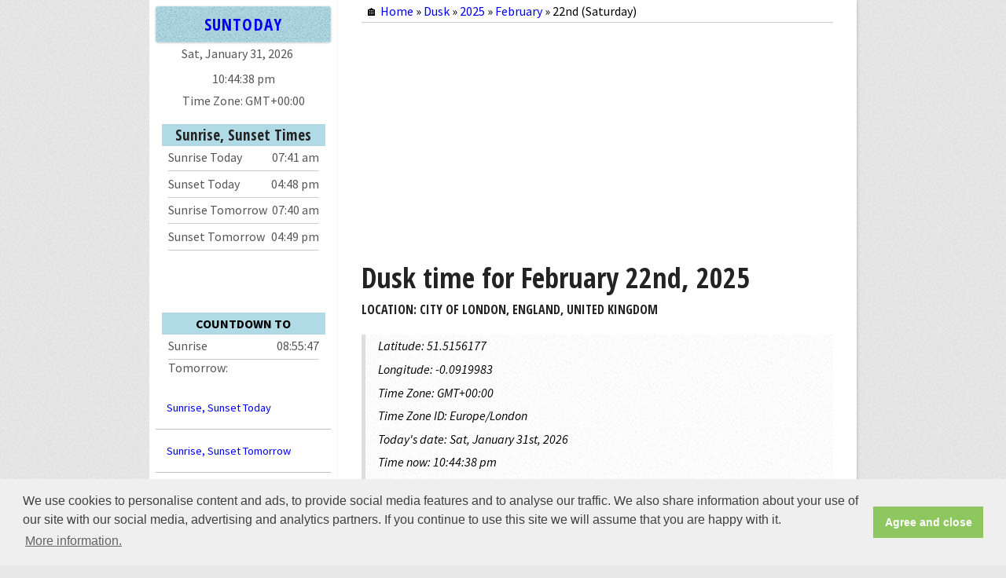

--- FILE ---
content_type: text/html; charset=UTF-8
request_url: https://www.suntoday.org/dusk/2025/february/22.html
body_size: 8199
content:
<!DOCTYPE HTML>
<html lang="en">
<head>
<meta charset="utf-8" />
<meta http-equiv="X-UA-Compatible" content="IE=edge,chrome=1">
<meta name="viewport" content="width=device-width, initial-scale=1.0" />
<meta http-equiv="Content-Type" content="text/html; charset=utf-8" />
<meta http-equiv="content-language" content="en" />
<meta name="language" content="en" />
<meta http-equiv="cache-control" content="max-age=0" />
<meta http-equiv="cache-control" content="no-cache" />
<meta http-equiv="expires" content="0" />
<meta http-equiv="expires" content="Tue, 01 Jan 1980 1:00:00 GMT" />
<meta http-equiv="pragma" content="no-cache" />
<title>Dusk time for February 22nd, 2025 | SunToday.org</title>
<meta name=description content="Dusk time and sunset time for February 22nd, 2025." />
<meta name=keywords content="dusk, February, 2025, 1st sunset" />
<meta name=robots content="noodp,noydir" />
<link rel=canonical href="https://www.suntoday.org/dusk/2025/february/22.html" />
<meta property="og:title" content="Dusk time for February 22nd, 2025" />
<meta property="og:url" content="https://www.suntoday.org/dusk/2025/february/22.html" />
<meta property="og:description" content="Dusk time and sunset time for February 22nd, 2025." />
<meta property="og:image" content="https://www.suntoday.org/images/sun-today.png" />
<link rel="preconnect" href="https://unpkg.com/">
<link rel="preconnect" href="https://cdn.jsdelivr.net/">
<link rel="preconnect" href="https://fonts.googleapis.com/">
<link rel="preconnect" href="https://fonts.gstatic.com/">
<link rel="preconnect" href="https://fonts.google.com/">
<link rel="preconnect" href="https://www.googletagmanager.com/">
<link rel="preconnect" href="https://api.timezonedb.com/">
<link rel="preconnect" href="https://tile.openstreetmap.org/">
<link rel="preload" fetchpriority="auto" as="image" href="https://tile.openstreetmap.org/8/127/85.png" type="image/png">
<!--[if lte IE 8]><script src="/js/ie/html5shiv.js"></script><![endif]-->
<style type="text/css">
	* {margin:0;padding:0;border:none;}
</style>
<link rel="preload" href="https://fonts.googleapis.com/css?family=Source+Sans+Pro:400,400italic,500,600,700|Open+Sans+Condensed:300,700&display=swap" as="style" onload="this.onload=null;this.rel='stylesheet'">
<!-- <link rel="stylesheet" href="https://unpkg.com/leaflet@1.7.1/dist/leaflet.css" />
<link rel="stylesheet" href="/css/osmglobal.css" />
<link rel="stylesheet" href="/css/auto-complete-search.css" />
<link rel="stylesheet" href="/css/font-awesome.min.css" />
<link rel="stylesheet" href="/css/flag.min.css" /> -->
<link rel="stylesheet" href="/css/mainy.css" />
<!--[if lte IE 8]><link rel="stylesheet" href="/css/ie8.css" /><![endif]-->
<meta name="msvalidate.01" content="2D33ACAFF9F1D0AA29808BB870FE589A" />
<link rel="Shortcut Icon" href="/favicon.ico" type="image/x-icon" />        
<link rel="apple-touch-icon" sizes="57x57" href="/images/apple-icon-57x57.png">
<link rel="apple-touch-icon" sizes="60x60" href="/images/apple-icon-60x60.png">
<link rel="apple-touch-icon" sizes="72x72" href="/images/apple-icon-72x72.png">
<link rel="apple-touch-icon" sizes="76x76" href="/images/apple-icon-76x76.png">
<link rel="apple-touch-icon" sizes="114x114" href="/images/apple-icon-114x114.png">
<link rel="apple-touch-icon" sizes="120x120" href="/images/apple-icon-120x120.png">
<link rel="apple-touch-icon" sizes="144x144" href="/images/apple-icon-144x144.png">
<link rel="apple-touch-icon" sizes="152x152" href="/images/apple-icon-152x152.png">
<link rel="apple-touch-icon" sizes="180x180" href="/images/apple-icon-180x180.png">
<link rel="icon" type="image/png" sizes="192x192"  href="/images/android-icon-192x192.png">
<link rel="icon" type="image/png" sizes="32x32" href="/images/favicon-32x32.png">
<link rel="icon" type="image/png" sizes="96x96" href="/images/favicon-96x96.png">
<link rel="icon" type="image/png" sizes="16x16" href="/images/favicon-16x16.png">
<link rel="manifest" href="/images/manifest.json">
<meta name="msapplication-TileColor" content="#ffffff">
<meta name="msapplication-TileImage" content="/images/ms-icon-144x144.png">
<meta name="theme-color" content="#ffffff">
<!-- Google tag (gtag.js) -->
<script defer src="https://www.googletagmanager.com/gtag/js?id=G-RQV2BZ4TLW"></script>
<script>
  window.dataLayer = window.dataLayer || [];
  function gtag(){dataLayer.push(arguments);}
  gtag('js', new Date());

  gtag('config', 'G-RQV2BZ4TLW');
</script>
<script data-ad-client="ca-pub-3622100587923190" async src="https://pagead2.googlesyndication.com/pagead/js/adsbygoogle.js"></script>
</head>
<body onload="startTime()">
<div id="content">
<div class="inner">
<div class="breakcum">&#x1F3E0; <a href="/" title="Sunrise, Sunset Times Today">Home</a> &#xbb; <a href="/sunrise-sunset/what-time-is-dusk.html" title="Dusk time today">Dusk</a> &#xbb; <a href="/dusk/2025.html" title="Dusk time for 2025">2025</a> &#xbb; <a href="/dusk/2025/february.html" title="Dusk time for February 2025">February</a> &#xbb; 22nd (Saturday)</div>
<div class="adsheader">
<script async src="//pagead2.googlesyndication.com/pagead/js/adsbygoogle.js"></script>
<!-- wikidates_1 -->
	 <ins class="adsbygoogle"
     style="display:block"
     data-full-width-responsive="true"
     data-ad-client="ca-pub-3622100587923190"
     data-ad-slot="2894099461"
     data-ad-format="auto"></ins>
<script>
(adsbygoogle = window.adsbygoogle || []).push({});
</script>
</div>
<article class="box post post-excerpt">
<header>
<h1>Dusk time for February 22nd, 2025</h1>
<p>Location: City of London, England, United Kingdom</p>
<blockquote>	
<p>Latitude: 51.5156177</p>
<p>Longitude: -0.0919983</p>
<p>Time Zone: GMT+00:00</p>
<p>Time Zone ID: Europe/London</p>
<p></i> Today's date: Sat, January 31st, 2026</p>
<p>Time now: <label id="timesb2"></label></p>
<div id="map" class="osmap"></div>
<div class="osmshowhide"><i class='fa fa-hand-o-right'></i> Click to Show/Hide the Map <i class='fa fa-map-marker'></i></div>
</blockquote>
<div class="space1"></div>
<div class="auto-search-wrapper loupe">
<input type="text" autocomplete="off" id="search" class="full-width" placeholder=" Search your location" />
</div>
<h2>Dusk time for February 22nd, 2025</h2>
</header>
<div class="suntinf">
<p><i class="fa fa-sun-o"></i> <b>Sunset:</b> 05:28 pm<label id="srisedown"></label></p>
<p><i class="fa fa-sun-o"></i> <b>Dusk time:</b> 06:02 pm<label id="ssetdown"></label></p>
<p><i class='fa fa-check'></i><label> Select date: <input type="date" timezone="Europe/London" name="duskforday" id="duskforday" min="1900-01-01" max="2100-12-31" value="2025-02-22"></label></p><p><i class='fa fa-hand-o-right'></i> <a href="/sunrise-sunset/what-time-is-dusk.html" title="Dusk time and sunrise time today">Dusk time today</a></p>
<p><i class='fa fa-hand-o-right'></i> <a href="/sunrise-sunset/magic-hour.html" title="Golden Hour Photography">Golden Hour Photography</a></p>
<p><i class='fa fa-hand-o-right'></i> <a href="/sunrise-sunset/what-time-is-dawn.html" title="What time is dawn?">What time is dawn?</a></p>
<p><i class='fa fa-hand-o-right'></i> <a href="/" title="Sunrise, Sunset Times Today">Sunrise, Sunset Times Today</a></p>
<p><i class='fa fa-hand-o-right'></i> <a href="/sunrise-sunset/tomorrow.html" title="Sunrise, Sunset Times Tomorrow">Sunrise, Sunset Times Tomorrow</a></p>
</div>
<div class="clear"></div>
<div class="space"></div>
<h2>Dusk time for next 30 days  in City of London, England, United Kingdom</h2>
<div id="sunlight">
<table>
<tbody>
<tr><th><a href="/dusk/2025/february.html" title="Dusk time for February 2025">Feb 2025</a></th><th>Day</th><th>Sunset</th><th>Dusk</th></tr>
<tr><td><a href="/dusk/2025/february/21.html" title="Dusk time for February 21, 2025">Feb 21, 2025</a></td><td>Friday</td><td>05:27 pm</td><td>06:01 pm</td></tr>
<tr class="tdrts"><td><a href="/dusk/2025/february/22.html" title="Dusk time for February 22, 2025">Feb 22, 2025</a></td><td>Saturday</td><td>05:28 pm</td><td>06:02 pm</td></tr>
<tr><td><a href="/dusk/2025/february/23.html" title="Dusk time for February 23, 2025">Feb 23, 2025</a></td><td>Sunday</td><td>05:30 pm</td><td>06:04 pm</td></tr>
<tr class="fe"><td><a href="/dusk/2025/february/24.html" title="Dusk time for February 24, 2025">Feb 24, 2025</a></td><td>Monday</td><td>05:32 pm</td><td>06:06 pm</td></tr>
<tr><td><a href="/dusk/2025/february/25.html" title="Dusk time for February 25, 2025">Feb 25, 2025</a></td><td>Tuesday</td><td>05:34 pm</td><td>06:07 pm</td></tr>
<tr class="fe"><td><a href="/dusk/2025/february/26.html" title="Dusk time for February 26, 2025">Feb 26, 2025</a></td><td>Wednesday</td><td>05:36 pm</td><td>06:09 pm</td></tr>
<tr><td><a href="/dusk/2025/february/27.html" title="Dusk time for February 27, 2025">Feb 27, 2025</a></td><td>Thursday</td><td>05:37 pm</td><td>06:11 pm</td></tr>
<tr class="fe"><td><a href="/dusk/2025/february/28.html" title="Dusk time for February 28, 2025">Feb 28, 2025</a></td><td>Friday</td><td>05:39 pm</td><td>06:13 pm</td></tr>
<tr><th><a href="/dusk/2025/march.html" title="Dusk time for March 2025">Mar 2025</a></th><th>Day</th><th>Sunset</th><th>Dusk</th></tr>
<tr><td><a href="/dusk/2025/march/1.html" title="Dusk time for March 1, 2025">Mar 1, 2025</a></td><td>Saturday</td><td>05:41 pm</td><td>06:14 pm</td></tr>
<tr class="fe"><td><a href="/dusk/2025/march/2.html" title="Dusk time for March 2, 2025">Mar 2, 2025</a></td><td>Sunday</td><td>05:43 pm</td><td>06:16 pm</td></tr>
<tr><td><a href="/dusk/2025/march/3.html" title="Dusk time for March 3, 2025">Mar 3, 2025</a></td><td>Monday</td><td>05:44 pm</td><td>06:18 pm</td></tr>
<tr class="fe"><td><a href="/dusk/2025/march/4.html" title="Dusk time for March 4, 2025">Mar 4, 2025</a></td><td>Tuesday</td><td>05:46 pm</td><td>06:19 pm</td></tr>
<tr><td><a href="/dusk/2025/march/5.html" title="Dusk time for March 5, 2025">Mar 5, 2025</a></td><td>Wednesday</td><td>05:48 pm</td><td>06:21 pm</td></tr>
<tr class="fe"><td><a href="/dusk/2025/march/6.html" title="Dusk time for March 6, 2025">Mar 6, 2025</a></td><td>Thursday</td><td>05:50 pm</td><td>06:23 pm</td></tr>
<tr><td><a href="/dusk/2025/march/7.html" title="Dusk time for March 7, 2025">Mar 7, 2025</a></td><td>Friday</td><td>05:51 pm</td><td>06:25 pm</td></tr>
<tr class="fe"><td><a href="/dusk/2025/march/8.html" title="Dusk time for March 8, 2025">Mar 8, 2025</a></td><td>Saturday</td><td>05:53 pm</td><td>06:26 pm</td></tr>
<tr><td><a href="/dusk/2025/march/9.html" title="Dusk time for March 9, 2025">Mar 9, 2025</a></td><td>Sunday</td><td>05:55 pm</td><td>06:28 pm</td></tr>
<tr class="fe"><td><a href="/dusk/2025/march/10.html" title="Dusk time for March 10, 2025">Mar 10, 2025</a></td><td>Monday</td><td>05:56 pm</td><td>06:30 pm</td></tr>
<tr><td><a href="/dusk/2025/march/11.html" title="Dusk time for March 11, 2025">Mar 11, 2025</a></td><td>Tuesday</td><td>05:58 pm</td><td>06:31 pm</td></tr>
<tr class="fe"><td><a href="/dusk/2025/march/12.html" title="Dusk time for March 12, 2025">Mar 12, 2025</a></td><td>Wednesday</td><td>06:00 pm</td><td>06:33 pm</td></tr>
<tr><td><a href="/dusk/2025/march/13.html" title="Dusk time for March 13, 2025">Mar 13, 2025</a></td><td>Thursday</td><td>06:02 pm</td><td>06:35 pm</td></tr>
<tr class="fe"><td><a href="/dusk/2025/march/14.html" title="Dusk time for March 14, 2025">Mar 14, 2025</a></td><td>Friday</td><td>06:03 pm</td><td>06:37 pm</td></tr>
<tr><td><a href="/dusk/2025/march/15.html" title="Dusk time for March 15, 2025">Mar 15, 2025</a></td><td>Saturday</td><td>06:05 pm</td><td>06:38 pm</td></tr>
<tr class="fe"><td><a href="/dusk/2025/march/16.html" title="Dusk time for March 16, 2025">Mar 16, 2025</a></td><td>Sunday</td><td>06:07 pm</td><td>06:40 pm</td></tr>
<tr><td><a href="/dusk/2025/march/17.html" title="Dusk time for March 17, 2025">Mar 17, 2025</a></td><td>Monday</td><td>06:08 pm</td><td>06:42 pm</td></tr>
<tr class="fe"><td><a href="/dusk/2025/march/18.html" title="Dusk time for March 18, 2025">Mar 18, 2025</a></td><td>Tuesday</td><td>06:10 pm</td><td>06:43 pm</td></tr>
<tr><td><a href="/dusk/2025/march/19.html" title="Dusk time for March 19, 2025">Mar 19, 2025</a></td><td>Wednesday</td><td>06:12 pm</td><td>06:45 pm</td></tr>
<tr class="fe"><td><a href="/dusk/2025/march/20.html" title="Dusk time for March 20, 2025">Mar 20, 2025</a></td><td>Thursday</td><td>06:13 pm</td><td>06:47 pm</td></tr>
<tr><td><a href="/dusk/2025/march/21.html" title="Dusk time for March 21, 2025">Mar 21, 2025</a></td><td>Friday</td><td>06:15 pm</td><td>06:48 pm</td></tr>
<tr class="fe"><td><a href="/dusk/2025/march/22.html" title="Dusk time for March 22, 2025">Mar 22, 2025</a></td><td>Saturday</td><td>06:17 pm</td><td>06:50 pm</td></tr>
<tr><td><a href="/dusk/2025/march/23.html" title="Dusk time for March 23, 2025">Mar 23, 2025</a></td><td>Sunday</td><td>06:18 pm</td><td>06:52 pm</td></tr>
</tbody>
</table>
</div>
</article>
<div class="adsheader">
<script async src="//pagead2.googlesyndication.com/pagead/js/adsbygoogle.js"></script>
<!-- wikidates_1 -->
	 <ins class="adsbygoogle"
     style="display:block"
     data-full-width-responsive="true"
     data-ad-client="ca-pub-3622100587923190"
     data-ad-slot="2894099461"
     data-ad-format="auto"></ins>
<script>
(adsbygoogle = window.adsbygoogle || []).push({});
</script>
</div>
<fieldset id="cmt-form">
<p>Your Comment</p>
<form>
<div class="com_text"><textarea cols="45" rows="8" class="com-mess" placeholder="Your Message *"></textarea></div>
<div class="com_inp"><input size="30" type="text" class="com-name" placeholder="Your Name *" /></div>
<div class="com_inp"><input size="30" type="email" class="com-mail" placeholder="Your Email" /></div>
 <div class="com_inp"><input type="submit" value="Comment" class="com-submit" id_page="/dusk/2025/february/22.html" uip="18.222.135.146" /></div>
</form>
</fieldset>
<!-- <fieldset id="comment-area">	
	<ul id="com-list"> -->
	<!-- 	</ul>
</fieldset> -->
</div>
</div>
<div id="overlay">
  <div class="cv-spinner">
    <span class="spinner"></span>
  </div>
</div>
<div id="sidebar">
<div id="logo"><h3><a href="/" title="Sunrise and sunset times today">SUNTODAY</a></h3></div>
<div class="todayG">Sat, January 31, 2026</div>
<div id="timesb"></div>
<div id="zonesb">Time Zone:  GMT+00:00</div><div id="td-sunsb">		
<header>
<h3>Sunrise, Sunset Times</h3>
</header>
<div class="tdsunsb"><span>Sunrise Today</span><p>07:41 am</p></div>
<div class="tdsunsb"><span>Sunset Today</span><p>04:48 pm</p></div>
<div class="tdsunsb"><span>Sunrise Tomorrow</span><p>07:40 am</p></div>
<div class="tdsunsb"><span>Sunset Tomorrow</span><p>04:49 pm</p></div>
<div class="clear"></div>
</div>
<div id="up-sunsb">
<header>Countdown to</header>
<div class="upsunsb"><span>Sunrise Tomorrow:</span><p id="NextSunTimes"></p></div>
</div>
<nav id="nav">
	<ul>
		<li><a href="/">Sunrise, Sunset Today</a></li>
		<li><a href="/sunrise-sunset/tomorrow.html">Sunrise, Sunset Tomorrow</a></li>
		<li><a href="/sunrise-sunset/magic-hour.html">Magic Hour/Golden Hour</a></li>
		<li><a href="/sunrise-sunset/what-time-is-dawn.html">What time is Dawn?</a></li>
		<li><a href="/sunrise-sunset/what-time-is-dusk.html">What time is Dusk?</a></li>
		<li><a href="/sunrise-sunset/2026.html">Sunrise, Sunset 2026</a></li>
		<li><a href="/sunrise-sunset/2026/january.html">Sunrise, Sunset January 2026</a></li><li><a href="/sunrise-sunset/2026/february.html">Sunrise, Sunset February 2026</a></li>		
		<li><a href="/sunrise-sunset/2027.html">Sunrise, Sunset 2027</a></li>
	</ul>
</nav>
<div id="copyright">
	<p>&copy; 2026 SunToday.org</p><p>All rights reserved</p>
	<p><a href="/terms.html">Terms of use</a> | <a href="/privacy.html">Privacy & Policy</a> | <a href="/cookie-policy.html">Cookie Policy</a></p>
</div>
</div>
<script defer type="text/javascript">
function startTime() {
	var ss_date = new Date("Jan 32, 2026 00:00:01").getTime();
	var cur_timezone = '0';
	var d = new Date();
	var localTime = d.getTime();
	var localOffset = d.getTimezoneOffset() * 60000;
	var utc = localTime + localOffset;
	var offset = cur_timezone;
	var local = utc + (3600000*offset);
    var today = new Date(local);
	var h = today.getHours();
    var m = today.getMinutes();
    var s = today.getSeconds();
    var ms = today.getMilliseconds();
    var ampm = h >= 12 ? 'pm' : 'am';
	h = h % 12;
	h = h ? h : 12;
    m = m < 10 ? '0' + m : m;
    s = s < 10 ? '0' + s : s;
    var h_check = today - ss_date;
    if (h_check > 0) {
    	setTimeout(function(){
		location.reload(true);
		}, 1000);
    }
	document.getElementById('timesb').innerHTML =
    h + ":" + m + ":" + s + " " + ampm;
    document.getElementById('timesb2').innerHTML =
    h + ":" + m + ":" + s + " " + ampm;
    var t = setTimeout(startTime, 1000);
}
</script>
<script defer type="text/javascript">
var countDownSunsb=new Date("Feb 1, 2026 07:40:26").getTime(),cur_timezone="0",xsb=setInterval(function(){var e=new Date,t=e.getTime(),n=6e4*e.getTimezoneOffset(),o=new Date(t+n+36e5*cur_timezone).getTime(),e=countDownSunsb-o,t=(Math.floor(e/864e5),("0"+(t=Math.floor(e%864e5/36e5))).slice(-2)),n=("0"+(n=Math.floor(e%36e5/6e4))).slice(-2),o=("0"+(o=Math.floor(e%6e4/1e3))).slice(-2);document.getElementById("NextSunTimes").innerHTML=t+":"+n+":"+o,e<0&&(setTimeout(function(){location.reload(!0)},5e3),new Audio("/audio/ring.mp3").play(),clearInterval(xsb),document.getElementById("NextSunTimes").innerHTML="&#128266;")},1e3);
</script><script type="text/javascript" src="/js/jquery-3.6.1.min.js"></script>
<script type="text/javascript" src="/js/jquery.min.js"></script>
<script type="text/javascript" src="/js/skel.min.js"></script>
<script type="text/javascript" src="/js/util.js"></script>
<!--[if lte IE 8]><script defer type="text/javascript" src="/js/ie/respond.min.js"></script><![endif]-->
<script type="text/javascript" src="/js/main.js"></script>
<script type="text/javascript" src="/js/comment.js"></script>
<script type="text/javascript" src="/js/ajax.js"></script>
<script type="text/javascript" src="/js/cookieconsent.min.js"></script>
<script type="text/javascript" src="/js/cha_date.js"></script>
<script type="text/javascript" src="/js/leaflet.js"></script>
<script type="text/javascript" src="https://cdn.jsdelivr.net/gh/tomik23/autocomplete@1.8.6/dist/js/autocomplete.min.js"></script>
<script type="text/javascript" src='https://platform-api.sharethis.com/js/sharethis.js#property=654bab2b043d5c0012cc73db&product=sop' async='async'></script>
<script defer type="text/javascript">
	window.addEventListener("load", function(){
	window.cookieconsent.initialise({
	  "palette": {
	    "popup": {
	      "background": "#efefef",
	      "text": "#404040"
	    },
	    "button": {
	      "background": "#8ec760",
	      "text": "#ffffff"
	    }
	  },
	  "content": {
	    "message": "We use cookies to personalise content and ads, to provide social media features and to analyse our traffic. We also share information about your use of our site with our social media, advertising and analytics partners. If you continue to use this site we will assume that you are happy with it.",
	    "dismiss": "Agree and close",
	    "link": "More information.",
		"href": "https://www.suntoday.org/cookie-policy.html"
	  }
	})});
</script>
<script async src="https://fundingchoicesmessages.google.com/i/pub-3622100587923190?ers=1" nonce="fMHyJNtk02EWbqxfnEr7Ig"></script><script nonce="fMHyJNtk02EWbqxfnEr7Ig">(function() {function signalGooglefcPresent() {if (!window.frames['googlefcPresent']) {if (document.body) {const iframe = document.createElement('iframe'); iframe.style = 'width: 0; height: 0; border: none; z-index: -1000; left: -1000px; top: -1000px;'; iframe.style.display = 'none'; iframe.name = 'googlefcPresent'; document.body.appendChild(iframe);} else {setTimeout(signalGooglefcPresent, 0);}}}signalGooglefcPresent();})();</script>
<!-- Google tag (gtag.js) -->
<script async src="https://www.googletagmanager.com/gtag/js?id=G-RQV2BZ4TLW"></script>
<script>
  window.dataLayer = window.dataLayer || [];
  function gtag(){dataLayer.push(arguments);}
  gtag('js', new Date());

  gtag('config', 'G-RQV2BZ4TLW');
</script>
<script defer type="text/javascript">
function writeCookie(name,value,days) {
  var date, expires, secure, HttpOnly;
  value = value.toString();
  value = encodeURI(value);
  // value = value.replace(/'/g, "\\'");
  if (days) {
      date = new Date();
      date.setTime(date.getTime()+(days*24*60*60*1000));
      expires = "; expires=" + date.toGMTString();
          }else{
      expires = "";
  }
  document.cookie = name + "=" + value + expires + "; path=/"; secure
  }

function readCookie(name) {
    var i, c, ca, nameEQ = name + "=";
    ca = document.cookie;
    ca = decodeURI(ca);
    ca = ca.split(';');
    for(i=0;i < ca.length;i++) {
        c = ca[i];
        while (c.charAt(0)==' ') {
            c = c.substring(1,c.length);
        }
        if (c.indexOf(nameEQ) == 0) {
            return c.substring(nameEQ.length,c.length);
        }
    }
    return '';
}

$(document).ready(function() {
  $(".osmshowhide").click(function(){
    $(".osmap").slideToggle();
    var hide_or_show = readCookie("is_show_map");
    hide_or_show = Math.abs(hide_or_show - 1);
    (hide_or_show) ? writeCookie('is_show_map',hide_or_show,30) : writeCookie('is_show_map',"0",30);
    });
  $(".butfmonth").click(function(){
    document.getElementById("onemonth").style.display = "block";
    document.getElementById("fullyear").style.display = "none";
    });
  $(".butfyear").click(function(){
    document.getElementById("onemonth").style.display = "none";
    document.getElementById("fullyear").style.display = "block";
    });
});

new Autocomplete("search", {
  selectFirst: true,
  insertToInput: true,
  cache: true,
  howManyCharacters: 2,

  onSearch: ({ currentValue }) => {
    const osmurl = decodeURIComponent(readCookie('osmurl'));
    const api = `${osmurl}search?format=geojson&addressdetails=1&accept-language=en-US&extratags=1&limit=5&q=${encodeURI(
      currentValue
    )}`;

    return new Promise((resolve) => {
      fetch(api)
        .then((response) => response.json())
        .then((data) => {
          resolve(data.features);
        })
        .catch((error) => {
          console.error(error);
        });
    });
  },

  onResults: ({ currentValue, matches, template }) => {
    const regex = new RegExp(currentValue, "gi");

    return matches === 0
      ? template
      : matches
          .map((element) => {
            return `
                <li>
                  <p>
                    ${element.properties.display_name.replace(
                      regex,
                      (str) => `<b>${str}</b>`
                    )}
                  </p>
                </li> `;
          })
          .join("");
  },

  onSubmit: ({ object }) => {

    map.eachLayer(function (layer) {
      if (!!layer.toGeoJSON) {
        map.removeLayer(layer);
      }
    });

    if (readCookie('searched') !== "YES") {writeCookie('searched',"YES",30);}

    const { display_name } = object.properties;
    const [lng, lat] = object.geometry.coordinates;
    const { place_rank } = object.properties;
    (display_name) ? writeCookie('full_addr',display_name,30) : writeCookie('full_addr',"",30);

          elt = Number(lat).toFixed(6);
          eln = Number(lng).toFixed(6);
      var condidate = getdms(elt,!0) + ", " + getdms(eln,!1);

    const marker = L.marker([lat, lng], {
      title: display_name,
    });

    marker.addTo(map).bindPopup(display_name + "<br>" + condidate).openPopup();

    map.setView([lat, lng], place_rank);

    sm(lat,lng,place_rank);
const osmurl = decodeURIComponent(readCookie('osmurl'));
const addr = `${osmurl}reverse?format=json&accept-language=en-US&lat=${encodeURI(
lat)}&lon=${encodeURI(lng)}`;

const timezoneapi = decodeURIComponent(readCookie('timezoneapi'));
const addr2 = `https://api.timezonedb.com/v2.1/get-time-zone?key=${timezoneapi}&format=json&by=position&lat=${encodeURI(
lat)}&lng=${encodeURI(lng)}`;

let place_addr;
let place_tz;

fetch(addr)
  .then(blob => blob.json())
  .then(data => handleDates(data));

fetch(addr2)
  .then(tz => tz.json())
  .then(tzd => handleTimes(tzd));

function handleDates(data) {
    place_addr = data;
    show_addr = place_addr.display_name;
    // writeCookie('full_addr',show_addr,30);
    (lat) ? writeCookie('latitude',lat,30) : writeCookie('latitude',"",30);
    (lng) ? writeCookie('longitude',lng,30) : writeCookie('longitude',"",30);
    mmr.setPopupContent(show_addr + "<br>" + getdms(lat, !0) + ', ' + getdms(lng, !1)).openPopup();

}

function handleTimes(tzd) {
    place_tz = tzd;
    (place_tz) ? writeCookie('place_tz',place_tz,30) : writeCookie('place_tz',"",30);
    show_tz = place_tz.zoneName;
    (show_tz) ? writeCookie('show_tz',show_tz,30) : writeCookie('show_tz',"",30);
    ctry_code = place_tz.countryCode;
    (ctry_code) ? writeCookie('ctry_code',ctry_code,30) : writeCookie('ctry_code',"",30);
    ctry_name = place_tz.countryName;
    (ctry_name) ? writeCookie('ctry_name',ctry_name,30) : writeCookie('ctry_name',"",30);
    region_name = place_tz.regionName;
    (region_name) ? writeCookie('region_name',region_name,30) : writeCookie('region_name',"",30);
    city_name = place_tz.cityName;
    (city_name) ? writeCookie('city_name',city_name,30) : writeCookie('city_name',"",30);
    abbre = place_tz.abbreviation;
    (abbre) ? writeCookie('abbre',abbre,30) : writeCookie('abbre',"",30);
    tz_offset = place_tz.gmtOffset;
    (tz_offset) ? writeCookie('tz_offset',tz_offset,30) : writeCookie('tz_offset',"",30);
    dst = place_tz.dst;
    (dst) ? writeCookie('dst',dst,30) : writeCookie('dst',"",30);
    timestampz = place_tz.timestamp;
    (timestampz) ? writeCookie('timestampz',timestampz,30) : writeCookie('timestampz',"",30);
    abbreviation = place_tz.abbreviation;
    (abbreviation) ? writeCookie('abbreviation',abbreviation,30) : writeCookie('abbreviation',"",30);
}

$.ajax({
      async:true,
      beforeSend: function() {
        setTimeout(function(){
          $("#overlay").fadeIn(300);
        },500);
      },
      success:function(){
        writeCookie('add_location',"1",30);
        // writeCookie("is_show_map","1",30);
        setTimeout(function(){
        	window.location.reload(true);
    	  },2000);
      }
      });
},

  onSelectedItem: ({ index, element, object }) => {
    // console.log("onSelectedItem:", { index, element, object });
  },

  noResults: ({ currentValue, template }) =>
    template(`<li>No results found: "${currentValue}"</li>`),
});

const config = {
  minZoom: 1,
  maxZoom: 18,
  zoomControl: false,
};

var zoom;
var lat;
var lng;

const c_zm = readCookie('zoom');
if (c_zm) {
  zoom = c_zm;
}
else {
  zoom = 8;
}

const c_lat = readCookie('latitude');
if (c_lat) {
  lat = c_lat;
}
else {
  lat = "51.5156177";
  lng = "-0.0919983";
}

const c_lng = readCookie('longitude');
if (c_lng) {
  lng = c_lng;
}
else {
  lat = "51.5156177";
  lng = "-0.0919983";
}

const map = L.map("map", config).setView([lat, lng], zoom);
var mmr = L.marker([lat, lng]);
    mmr.bindPopup(decodeURIComponent(readCookie('full_addr').replace(/\+/g, ' ')) + "<br>" + getdms(readCookie('latitude'), !0) + ', ' + getdms(readCookie('longitude'), !1));
    mmr.addTo(map).openPopup();
L.tileLayer("https://tile.openstreetmap.org/{z}/{x}/{y}.png", {
  attribution:
    '&copy; <a href="https://www.openstreetmap.org/copyright">OpenStreetMap</a> contributors',
}).addTo(map);
L.control.zoom({
    position: 'bottomright'
}).addTo(map);
sm(lat,lng,zoom);

    function isll(num) {
    var val = parseFloat(num);
    if (!isNaN(val) && val <= 90 && val >= -90)
        return true;
    else
        return false;
    }

    function dec2dms(e,t) {
    document.getElementById("dms-lat").innerHTML = getdms(e, !0), document.getElementById("dms-lng").innerHTML = getdms(t, !1)
    }
    function getdms(e, t) {
    var n = 0, m = 0, l = 0, a = "X";
    return a = t && 0 > e ? "S" : !t && 0 > e ? "W" : t ? "N" : "E", d = Math.abs(e), n = Math.floor(d), l = 3600 * (d - n), m = Math.floor(l / 60), l = Math.round(1e4 * (l - 60 * m)) / 1e4, n + "&deg; " + m + "' " + l + "'' " + a
    }

    function sm(lt,ln,zm) {
        setui(lt,ln,zm);
        mmr.setLatLng(L.latLng(lt,ln));
        map.setView([lt,ln], zm);
        (zm) ? writeCookie('zoom',zm,30) : writeCookie('zoom',"0",30);
    }

    function setui(lt,ln,zm) {
        lt = Number(lt).toFixed(6);
        ln = Number(ln).toFixed(6);
    }
</script><script defer type="text/javascript">
var countDownDate = new Date("Feb 22, 2025 17:28:50").getTime();
var cur_timezone = '0';
var x = setInterval(function() {	
	var dx = new Date();
	var localTime = dx.getTime();
	var localOffset = dx.getTimezoneOffset() * 60000;
	var utc = localTime + localOffset;
	var offset = cur_timezone;
	var local = utc + (3600000*offset);
var now = new Date(local).getTime();
var distance = countDownDate - now;
var days = Math.floor(distance / (1000 * 60 * 60 * 24));
var hours = Math.floor((distance % (1000 * 60 * 60 * 24)) / (1000 * 60 * 60));
//var hours = ("0" + hours).slice(-2);
var minutes = Math.floor((distance % (1000 * 60 * 60)) / (1000 * 60));
var minutes = ("0" + minutes).slice(-2);
var seconds = Math.floor((distance % (1000 * 60)) / 1000);
var seconds = ("0" + seconds).slice(-2);
if (days > 0) {
	document.getElementById("srisedown").innerHTML = " (" + days + "d " + hours + "h " + minutes + "m " + seconds + "s left)";
}
else {
	document.getElementById("srisedown").innerHTML = " (" + hours + "h " + minutes + "m " + seconds + "s left)";
}
    if (distance < 0) {	
		clearInterval(x);
        document.getElementById("srisedown").innerHTML = "";
    }
}, 1000);
</script>

<script defer type="text/javascript">
var countDownDateSet = new Date("Feb 22, 2025 18:02:49").getTime();
var cur_timezone = '0';
var y = setInterval(function() {	
	var dx = new Date();
	var localTime = dx.getTime();
	var localOffset = dx.getTimezoneOffset() * 60000;
	var utc = localTime + localOffset;
	var offset = cur_timezone;
	var local = utc + (3600000*offset);
var now = new Date(local).getTime();
var distance = countDownDateSet - now;
var days = Math.floor(distance / (1000 * 60 * 60 * 24));
var hours = Math.floor((distance % (1000 * 60 * 60 * 24)) / (1000 * 60 * 60));
//var hours = ("0" + hours).slice(-2);
var minutes = Math.floor((distance % (1000 * 60 * 60)) / (1000 * 60));
var minutes = ("0" + minutes).slice(-2);
var seconds = Math.floor((distance % (1000 * 60)) / 1000);
var seconds = ("0" + seconds).slice(-2);
if (days > 0) {
	document.getElementById("ssetdown").innerHTML = " (" + days + "d " + hours + "h " + minutes + "m " + seconds + "s left)";
}
else {
	document.getElementById("ssetdown").innerHTML = " (" + hours + "h " + minutes + "m " + seconds + "s left)";
}
    if (distance < 0) {	
		clearInterval(y);
        document.getElementById("ssetdown").innerHTML = "";
    }
}, 1000);
</script>

<script defer type="text/javascript">
function makeExternal(e){var t=e.getAttribute("href"),o=window.location.hostname.toLowerCase(),l=new RegExp("^(?:(?:f|ht)tp(?:s)?:)?//(?:[^@]+@)?([^:/]+)","im"),l=t.match(l);(l?l[1].toString():t.indexOf(":")<0?o:"").toLowerCase()!=o&&(e.setAttribute("target","_blank"),e.setAttribute("rel","nofollow noopener"))}for(var l=0,links=document.querySelectorAll("a"),ll=links.length;l<ll;++l)makeExternal(links[l]);var show_or_hide="0";document.getElementById("map").style.display="1"==show_or_hide?"block":"none";
</script>
</body>
</html>

--- FILE ---
content_type: text/html; charset=utf-8
request_url: https://www.google.com/recaptcha/api2/aframe
body_size: 264
content:
<!DOCTYPE HTML><html><head><meta http-equiv="content-type" content="text/html; charset=UTF-8"></head><body><script nonce="w6WLsa5K0gbdVZAsbxWybg">/** Anti-fraud and anti-abuse applications only. See google.com/recaptcha */ try{var clients={'sodar':'https://pagead2.googlesyndication.com/pagead/sodar?'};window.addEventListener("message",function(a){try{if(a.source===window.parent){var b=JSON.parse(a.data);var c=clients[b['id']];if(c){var d=document.createElement('img');d.src=c+b['params']+'&rc='+(localStorage.getItem("rc::a")?sessionStorage.getItem("rc::b"):"");window.document.body.appendChild(d);sessionStorage.setItem("rc::e",parseInt(sessionStorage.getItem("rc::e")||0)+1);localStorage.setItem("rc::h",'1769899476981');}}}catch(b){}});window.parent.postMessage("_grecaptcha_ready", "*");}catch(b){}</script></body></html>

--- FILE ---
content_type: application/javascript; charset=utf-8
request_url: https://fundingchoicesmessages.google.com/f/AGSKWxUXkFEV_lfXDgcfodcgT6sACMAQUxRsQwR43gmOZTcdLpqrwLzWQAegLSTG8jhPTV4oD5NOMhc7aQ6wQEEOZpmnJ7sak_uA_GXn49BQ4NLqyCbAnywt_mpUpXBLKQqsYCHuvsukXGsnGhmKBnzKSSVKXdmerauFxHi8dCT-Ah-zydlpma_JohhL8M8Q/_/directadvert./vert_ad._banner_ad/_460_60./adchoice.
body_size: -1286
content:
window['c1b14d5b-9941-4f55-ac82-acec5ec8d02a'] = true;